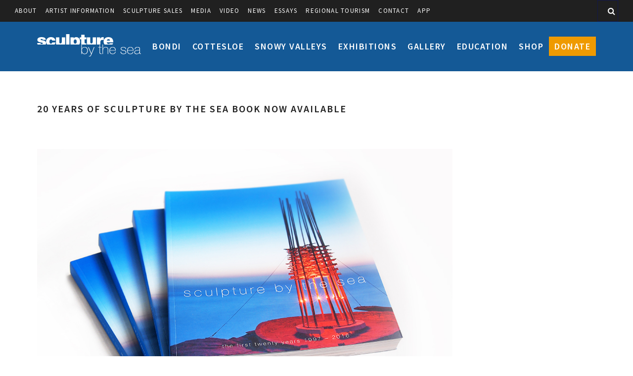

--- FILE ---
content_type: text/html; charset=UTF-8
request_url: https://sculpturebythesea.com/20-years-of-sculpture-by-the-sea-book-is-coming-soon/
body_size: 7609
content:
<!DOCTYPE html>
<html lang="en-US" prefix="og: http://ogp.me/ns#">

<head>
	<meta http-equiv="Content-Type" content="text/html; charset=utf-8" />

	<!--[if lt IE 7 ]><html class="ie ie6" lang="en"> <![endif]-->
	<!--[if IE 7 ]><html class="ie ie7" lang="en"> <![endif]-->
	<!--[if IE 8 ]><html class="ie ie8" lang="en"> <![endif]-->
	<!--[if gte IE 9 ]><html class="no-js ie9" lang="en"> <![endif]-->

	<title>20 Years of Sculpture by the Sea book now available:  - Sculpture by the Sea</title>

	

	<!--[if lt IE 9]>
		<script src="https://html5shim.googlecode.com/svn/trunk/html5.js"></script>
	<![endif]-->

	<meta name="viewport" content="width=device-width, initial-scale=1, maximum-scale=1">
	<meta name="author" content="picketstudio.com">

	<link rel="icon" href="/favicon.ico" type="image/x-icon" />
	<link rel="shortcut icon" href="/favicon.ico" type="image/x-icon" />

	<link rel="apple-touch-icon-precomposed" href="https://sculpturebythesea.com/wp-content/themes/sculpturebythesea/images/favicon-152.png">
	<meta name="msapplication-TileColor" content="#FFFFFF">
	<meta name="msapplication-TileImage" content="https://sculpturebythesea.com/wp-content/themes/sculpturebythesea/images/favicon-144.png">
	
	<meta name='robots' content='max-image-preview:large' />

<!-- This site is optimized with the Yoast SEO plugin v5.9.1 - https://yoast.com/wordpress/plugins/seo/ -->
<link rel="canonical" href="https://sculpturebythesea.com/20-years-of-sculpture-by-the-sea-book-is-coming-soon/" />
<meta property="og:locale" content="en_US" />
<meta property="og:type" content="article" />
<meta property="og:title" content="20 Years of Sculpture by the Sea book now available:  - Sculpture by the Sea" />
<meta property="og:description" content="To celebrate our first 20 years we have produced a book featuring many of the sculptures by the artists from across the world in each of the Bondi, Cottesloe and Aarhus exhibitions since 1997. Take a look inside and purchase your copy online here: SHOP ONLINE" />
<meta property="og:url" content="https://sculpturebythesea.com/20-years-of-sculpture-by-the-sea-book-is-coming-soon/" />
<meta property="og:site_name" content="Sculpture by the Sea" />
<meta property="og:image" content="https://sculpturebythesea.com/wp-content/uploads/2016/09/photo-of-books-new.jpg" />
<meta property="og:image:secure_url" content="https://sculpturebythesea.com/wp-content/uploads/2016/09/photo-of-books-new.jpg" />
<script type='application/ld+json'>{"@context":"http:\/\/schema.org","@type":"WebSite","@id":"#website","url":"https:\/\/sculpturebythesea.com\/","name":"Sculpture by the Sea","potentialAction":{"@type":"SearchAction","target":"https:\/\/sculpturebythesea.com\/?s={search_term_string}","query-input":"required name=search_term_string"}}</script>
<!-- / Yoast SEO plugin. -->

<script type="text/javascript">
/* <![CDATA[ */
window._wpemojiSettings = {"baseUrl":"https:\/\/s.w.org\/images\/core\/emoji\/15.0.3\/72x72\/","ext":".png","svgUrl":"https:\/\/s.w.org\/images\/core\/emoji\/15.0.3\/svg\/","svgExt":".svg","source":{"concatemoji":"https:\/\/sculpturebythesea.com\/wp-includes\/js\/wp-emoji-release.min.js?ver=6.5.7"}};
/*! This file is auto-generated */
!function(i,n){var o,s,e;function c(e){try{var t={supportTests:e,timestamp:(new Date).valueOf()};sessionStorage.setItem(o,JSON.stringify(t))}catch(e){}}function p(e,t,n){e.clearRect(0,0,e.canvas.width,e.canvas.height),e.fillText(t,0,0);var t=new Uint32Array(e.getImageData(0,0,e.canvas.width,e.canvas.height).data),r=(e.clearRect(0,0,e.canvas.width,e.canvas.height),e.fillText(n,0,0),new Uint32Array(e.getImageData(0,0,e.canvas.width,e.canvas.height).data));return t.every(function(e,t){return e===r[t]})}function u(e,t,n){switch(t){case"flag":return n(e,"\ud83c\udff3\ufe0f\u200d\u26a7\ufe0f","\ud83c\udff3\ufe0f\u200b\u26a7\ufe0f")?!1:!n(e,"\ud83c\uddfa\ud83c\uddf3","\ud83c\uddfa\u200b\ud83c\uddf3")&&!n(e,"\ud83c\udff4\udb40\udc67\udb40\udc62\udb40\udc65\udb40\udc6e\udb40\udc67\udb40\udc7f","\ud83c\udff4\u200b\udb40\udc67\u200b\udb40\udc62\u200b\udb40\udc65\u200b\udb40\udc6e\u200b\udb40\udc67\u200b\udb40\udc7f");case"emoji":return!n(e,"\ud83d\udc26\u200d\u2b1b","\ud83d\udc26\u200b\u2b1b")}return!1}function f(e,t,n){var r="undefined"!=typeof WorkerGlobalScope&&self instanceof WorkerGlobalScope?new OffscreenCanvas(300,150):i.createElement("canvas"),a=r.getContext("2d",{willReadFrequently:!0}),o=(a.textBaseline="top",a.font="600 32px Arial",{});return e.forEach(function(e){o[e]=t(a,e,n)}),o}function t(e){var t=i.createElement("script");t.src=e,t.defer=!0,i.head.appendChild(t)}"undefined"!=typeof Promise&&(o="wpEmojiSettingsSupports",s=["flag","emoji"],n.supports={everything:!0,everythingExceptFlag:!0},e=new Promise(function(e){i.addEventListener("DOMContentLoaded",e,{once:!0})}),new Promise(function(t){var n=function(){try{var e=JSON.parse(sessionStorage.getItem(o));if("object"==typeof e&&"number"==typeof e.timestamp&&(new Date).valueOf()<e.timestamp+604800&&"object"==typeof e.supportTests)return e.supportTests}catch(e){}return null}();if(!n){if("undefined"!=typeof Worker&&"undefined"!=typeof OffscreenCanvas&&"undefined"!=typeof URL&&URL.createObjectURL&&"undefined"!=typeof Blob)try{var e="postMessage("+f.toString()+"("+[JSON.stringify(s),u.toString(),p.toString()].join(",")+"));",r=new Blob([e],{type:"text/javascript"}),a=new Worker(URL.createObjectURL(r),{name:"wpTestEmojiSupports"});return void(a.onmessage=function(e){c(n=e.data),a.terminate(),t(n)})}catch(e){}c(n=f(s,u,p))}t(n)}).then(function(e){for(var t in e)n.supports[t]=e[t],n.supports.everything=n.supports.everything&&n.supports[t],"flag"!==t&&(n.supports.everythingExceptFlag=n.supports.everythingExceptFlag&&n.supports[t]);n.supports.everythingExceptFlag=n.supports.everythingExceptFlag&&!n.supports.flag,n.DOMReady=!1,n.readyCallback=function(){n.DOMReady=!0}}).then(function(){return e}).then(function(){var e;n.supports.everything||(n.readyCallback(),(e=n.source||{}).concatemoji?t(e.concatemoji):e.wpemoji&&e.twemoji&&(t(e.twemoji),t(e.wpemoji)))}))}((window,document),window._wpemojiSettings);
/* ]]> */
</script>
<style id='wp-emoji-styles-inline-css' type='text/css'>

	img.wp-smiley, img.emoji {
		display: inline !important;
		border: none !important;
		box-shadow: none !important;
		height: 1em !important;
		width: 1em !important;
		margin: 0 0.07em !important;
		vertical-align: -0.1em !important;
		background: none !important;
		padding: 0 !important;
	}
</style>
<link rel='stylesheet' id='wp-block-library-css' href='https://sculpturebythesea.com/wp-includes/css/dist/block-library/style.min.css?ver=6.5.7' type='text/css' media='all' />
<style id='classic-theme-styles-inline-css' type='text/css'>
/*! This file is auto-generated */
.wp-block-button__link{color:#fff;background-color:#32373c;border-radius:9999px;box-shadow:none;text-decoration:none;padding:calc(.667em + 2px) calc(1.333em + 2px);font-size:1.125em}.wp-block-file__button{background:#32373c;color:#fff;text-decoration:none}
</style>
<style id='global-styles-inline-css' type='text/css'>
body{--wp--preset--color--black: #000000;--wp--preset--color--cyan-bluish-gray: #abb8c3;--wp--preset--color--white: #ffffff;--wp--preset--color--pale-pink: #f78da7;--wp--preset--color--vivid-red: #cf2e2e;--wp--preset--color--luminous-vivid-orange: #ff6900;--wp--preset--color--luminous-vivid-amber: #fcb900;--wp--preset--color--light-green-cyan: #7bdcb5;--wp--preset--color--vivid-green-cyan: #00d084;--wp--preset--color--pale-cyan-blue: #8ed1fc;--wp--preset--color--vivid-cyan-blue: #0693e3;--wp--preset--color--vivid-purple: #9b51e0;--wp--preset--gradient--vivid-cyan-blue-to-vivid-purple: linear-gradient(135deg,rgba(6,147,227,1) 0%,rgb(155,81,224) 100%);--wp--preset--gradient--light-green-cyan-to-vivid-green-cyan: linear-gradient(135deg,rgb(122,220,180) 0%,rgb(0,208,130) 100%);--wp--preset--gradient--luminous-vivid-amber-to-luminous-vivid-orange: linear-gradient(135deg,rgba(252,185,0,1) 0%,rgba(255,105,0,1) 100%);--wp--preset--gradient--luminous-vivid-orange-to-vivid-red: linear-gradient(135deg,rgba(255,105,0,1) 0%,rgb(207,46,46) 100%);--wp--preset--gradient--very-light-gray-to-cyan-bluish-gray: linear-gradient(135deg,rgb(238,238,238) 0%,rgb(169,184,195) 100%);--wp--preset--gradient--cool-to-warm-spectrum: linear-gradient(135deg,rgb(74,234,220) 0%,rgb(151,120,209) 20%,rgb(207,42,186) 40%,rgb(238,44,130) 60%,rgb(251,105,98) 80%,rgb(254,248,76) 100%);--wp--preset--gradient--blush-light-purple: linear-gradient(135deg,rgb(255,206,236) 0%,rgb(152,150,240) 100%);--wp--preset--gradient--blush-bordeaux: linear-gradient(135deg,rgb(254,205,165) 0%,rgb(254,45,45) 50%,rgb(107,0,62) 100%);--wp--preset--gradient--luminous-dusk: linear-gradient(135deg,rgb(255,203,112) 0%,rgb(199,81,192) 50%,rgb(65,88,208) 100%);--wp--preset--gradient--pale-ocean: linear-gradient(135deg,rgb(255,245,203) 0%,rgb(182,227,212) 50%,rgb(51,167,181) 100%);--wp--preset--gradient--electric-grass: linear-gradient(135deg,rgb(202,248,128) 0%,rgb(113,206,126) 100%);--wp--preset--gradient--midnight: linear-gradient(135deg,rgb(2,3,129) 0%,rgb(40,116,252) 100%);--wp--preset--font-size--small: 13px;--wp--preset--font-size--medium: 20px;--wp--preset--font-size--large: 36px;--wp--preset--font-size--x-large: 42px;--wp--preset--spacing--20: 0.44rem;--wp--preset--spacing--30: 0.67rem;--wp--preset--spacing--40: 1rem;--wp--preset--spacing--50: 1.5rem;--wp--preset--spacing--60: 2.25rem;--wp--preset--spacing--70: 3.38rem;--wp--preset--spacing--80: 5.06rem;--wp--preset--shadow--natural: 6px 6px 9px rgba(0, 0, 0, 0.2);--wp--preset--shadow--deep: 12px 12px 50px rgba(0, 0, 0, 0.4);--wp--preset--shadow--sharp: 6px 6px 0px rgba(0, 0, 0, 0.2);--wp--preset--shadow--outlined: 6px 6px 0px -3px rgba(255, 255, 255, 1), 6px 6px rgba(0, 0, 0, 1);--wp--preset--shadow--crisp: 6px 6px 0px rgba(0, 0, 0, 1);}:where(.is-layout-flex){gap: 0.5em;}:where(.is-layout-grid){gap: 0.5em;}body .is-layout-flex{display: flex;}body .is-layout-flex{flex-wrap: wrap;align-items: center;}body .is-layout-flex > *{margin: 0;}body .is-layout-grid{display: grid;}body .is-layout-grid > *{margin: 0;}:where(.wp-block-columns.is-layout-flex){gap: 2em;}:where(.wp-block-columns.is-layout-grid){gap: 2em;}:where(.wp-block-post-template.is-layout-flex){gap: 1.25em;}:where(.wp-block-post-template.is-layout-grid){gap: 1.25em;}.has-black-color{color: var(--wp--preset--color--black) !important;}.has-cyan-bluish-gray-color{color: var(--wp--preset--color--cyan-bluish-gray) !important;}.has-white-color{color: var(--wp--preset--color--white) !important;}.has-pale-pink-color{color: var(--wp--preset--color--pale-pink) !important;}.has-vivid-red-color{color: var(--wp--preset--color--vivid-red) !important;}.has-luminous-vivid-orange-color{color: var(--wp--preset--color--luminous-vivid-orange) !important;}.has-luminous-vivid-amber-color{color: var(--wp--preset--color--luminous-vivid-amber) !important;}.has-light-green-cyan-color{color: var(--wp--preset--color--light-green-cyan) !important;}.has-vivid-green-cyan-color{color: var(--wp--preset--color--vivid-green-cyan) !important;}.has-pale-cyan-blue-color{color: var(--wp--preset--color--pale-cyan-blue) !important;}.has-vivid-cyan-blue-color{color: var(--wp--preset--color--vivid-cyan-blue) !important;}.has-vivid-purple-color{color: var(--wp--preset--color--vivid-purple) !important;}.has-black-background-color{background-color: var(--wp--preset--color--black) !important;}.has-cyan-bluish-gray-background-color{background-color: var(--wp--preset--color--cyan-bluish-gray) !important;}.has-white-background-color{background-color: var(--wp--preset--color--white) !important;}.has-pale-pink-background-color{background-color: var(--wp--preset--color--pale-pink) !important;}.has-vivid-red-background-color{background-color: var(--wp--preset--color--vivid-red) !important;}.has-luminous-vivid-orange-background-color{background-color: var(--wp--preset--color--luminous-vivid-orange) !important;}.has-luminous-vivid-amber-background-color{background-color: var(--wp--preset--color--luminous-vivid-amber) !important;}.has-light-green-cyan-background-color{background-color: var(--wp--preset--color--light-green-cyan) !important;}.has-vivid-green-cyan-background-color{background-color: var(--wp--preset--color--vivid-green-cyan) !important;}.has-pale-cyan-blue-background-color{background-color: var(--wp--preset--color--pale-cyan-blue) !important;}.has-vivid-cyan-blue-background-color{background-color: var(--wp--preset--color--vivid-cyan-blue) !important;}.has-vivid-purple-background-color{background-color: var(--wp--preset--color--vivid-purple) !important;}.has-black-border-color{border-color: var(--wp--preset--color--black) !important;}.has-cyan-bluish-gray-border-color{border-color: var(--wp--preset--color--cyan-bluish-gray) !important;}.has-white-border-color{border-color: var(--wp--preset--color--white) !important;}.has-pale-pink-border-color{border-color: var(--wp--preset--color--pale-pink) !important;}.has-vivid-red-border-color{border-color: var(--wp--preset--color--vivid-red) !important;}.has-luminous-vivid-orange-border-color{border-color: var(--wp--preset--color--luminous-vivid-orange) !important;}.has-luminous-vivid-amber-border-color{border-color: var(--wp--preset--color--luminous-vivid-amber) !important;}.has-light-green-cyan-border-color{border-color: var(--wp--preset--color--light-green-cyan) !important;}.has-vivid-green-cyan-border-color{border-color: var(--wp--preset--color--vivid-green-cyan) !important;}.has-pale-cyan-blue-border-color{border-color: var(--wp--preset--color--pale-cyan-blue) !important;}.has-vivid-cyan-blue-border-color{border-color: var(--wp--preset--color--vivid-cyan-blue) !important;}.has-vivid-purple-border-color{border-color: var(--wp--preset--color--vivid-purple) !important;}.has-vivid-cyan-blue-to-vivid-purple-gradient-background{background: var(--wp--preset--gradient--vivid-cyan-blue-to-vivid-purple) !important;}.has-light-green-cyan-to-vivid-green-cyan-gradient-background{background: var(--wp--preset--gradient--light-green-cyan-to-vivid-green-cyan) !important;}.has-luminous-vivid-amber-to-luminous-vivid-orange-gradient-background{background: var(--wp--preset--gradient--luminous-vivid-amber-to-luminous-vivid-orange) !important;}.has-luminous-vivid-orange-to-vivid-red-gradient-background{background: var(--wp--preset--gradient--luminous-vivid-orange-to-vivid-red) !important;}.has-very-light-gray-to-cyan-bluish-gray-gradient-background{background: var(--wp--preset--gradient--very-light-gray-to-cyan-bluish-gray) !important;}.has-cool-to-warm-spectrum-gradient-background{background: var(--wp--preset--gradient--cool-to-warm-spectrum) !important;}.has-blush-light-purple-gradient-background{background: var(--wp--preset--gradient--blush-light-purple) !important;}.has-blush-bordeaux-gradient-background{background: var(--wp--preset--gradient--blush-bordeaux) !important;}.has-luminous-dusk-gradient-background{background: var(--wp--preset--gradient--luminous-dusk) !important;}.has-pale-ocean-gradient-background{background: var(--wp--preset--gradient--pale-ocean) !important;}.has-electric-grass-gradient-background{background: var(--wp--preset--gradient--electric-grass) !important;}.has-midnight-gradient-background{background: var(--wp--preset--gradient--midnight) !important;}.has-small-font-size{font-size: var(--wp--preset--font-size--small) !important;}.has-medium-font-size{font-size: var(--wp--preset--font-size--medium) !important;}.has-large-font-size{font-size: var(--wp--preset--font-size--large) !important;}.has-x-large-font-size{font-size: var(--wp--preset--font-size--x-large) !important;}
.wp-block-navigation a:where(:not(.wp-element-button)){color: inherit;}
:where(.wp-block-post-template.is-layout-flex){gap: 1.25em;}:where(.wp-block-post-template.is-layout-grid){gap: 1.25em;}
:where(.wp-block-columns.is-layout-flex){gap: 2em;}:where(.wp-block-columns.is-layout-grid){gap: 2em;}
.wp-block-pullquote{font-size: 1.5em;line-height: 1.6;}
</style>
<link rel='stylesheet' id='fancybox-css' href='https://sculpturebythesea.com/wp-content/themes/sculpturebythesea/css/source/lib/jquery.fancybox.css?ver=1.3.21' type='text/css' media='all' />
<link rel='stylesheet' id='site-css' href='https://sculpturebythesea.com/wp-content/themes/sculpturebythesea/css/min/site.min.css?ver=1.3.21' type='text/css' media='all' />
<link rel='stylesheet' id='mc4wp-form-themes-css' href='https://sculpturebythesea.com/wp-content/plugins/mailchimp-for-wp/assets/css/form-themes.min.css?ver=4.1.12' type='text/css' media='all' />
<script type="text/javascript" src="https://sculpturebythesea.com/wp-includes/js/jquery/jquery.min.js?ver=3.7.1" id="jquery-core-js"></script>
<script type="text/javascript" src="https://sculpturebythesea.com/wp-includes/js/jquery/jquery-migrate.min.js?ver=3.4.1" id="jquery-migrate-js"></script>
<link rel="https://api.w.org/" href="https://sculpturebythesea.com/wp-json/" /><link rel="alternate" type="application/json" href="https://sculpturebythesea.com/wp-json/wp/v2/pages/8181" /><link rel="EditURI" type="application/rsd+xml" title="RSD" href="https://sculpturebythesea.com/xmlrpc.php?rsd" />
<meta name="generator" content="WordPress 6.5.7" />
<link rel='shortlink' href='https://sculpturebythesea.com/?p=8181' />
<link rel="alternate" type="application/json+oembed" href="https://sculpturebythesea.com/wp-json/oembed/1.0/embed?url=https%3A%2F%2Fsculpturebythesea.com%2F20-years-of-sculpture-by-the-sea-book-is-coming-soon%2F" />
<link rel="alternate" type="text/xml+oembed" href="https://sculpturebythesea.com/wp-json/oembed/1.0/embed?url=https%3A%2F%2Fsculpturebythesea.com%2F20-years-of-sculpture-by-the-sea-book-is-coming-soon%2F&#038;format=xml" />
	
	<!-- Google Tag Manager -->
	<script>(function(w,d,s,l,i){w[l]=w[l]||[];w[l].push({'gtm.start':new Date().getTime(),event:'gtm.js'});var f=d.getElementsByTagName(s)[0],j=d.createElement(s),dl=l!='dataLayer'?'&l='+l:'';j.async=true;j.src='https://www.googletagmanager.com/gtm.js?id='+i+dl;f.parentNode.insertBefore(j,f); })(window,document,'script','dataLayer','GTM-NNQ78WM');</script>
	<!-- End Google Tag Manager -->
	
	<!-- Global site tag (gtag.js) - Google Ads: 788918974 -->
	<script async src="https://www.googletagmanager.com/gtag/js?id=AW-788918974"></script>
	<script> window.dataLayer = window.dataLayer || []; function gtag(){dataLayer.push(arguments);} gtag('js', new Date()); gtag('config', 'AW-788918974'); </script>
	
		
	<!-- Global site tag (gtag.js) - AdWords: 1019829643 -->
	<script async src="https://www.googletagmanager.com/gtag/js?id=AW-1019829643"></script>
	<script> window.dataLayer = window.dataLayer || []; function gtag(){dataLayer.push(arguments);} gtag('js', new Date()); gtag('config', 'AW-1019829643'); </script>
	
		
</head>

<body class="page-template-default page page-id-8181">
	
	<!-- Google Tag Manager (noscript) -->
	<noscript><iframe src="https://www.googletagmanager.com/ns.html?id=GTM-NNQ78WM" height="0" width="0" style="display:none;visibility:hidden"></iframe></noscript>
	<!-- End Google Tag Manager (noscript) -->

	<!--[if lt IE 9]><div class="browsehappy">Your browser is <em>outdated!</em> <a href="http://browsehappy.com/">Upgrade to a different browser</a> to experience this site.</div><![endif]-->
	
	<style>
		</style>
	
	<header id="site-header">
		<form role="search" method="get" class="search-form" action="https://sculpturebythesea.com/">
	<input type="search" placeholder="Search..." value="" name="s"/>
	<button class="search-icon"><i class="fa fa-search"></i></button>
</form>		<ul id="menu-top-navigation" class="menu"><li id="menu-item-198" class="menu-item menu-item-type-post_type menu-item-object-page menu-item-198"><a href="https://sculpturebythesea.com/about/">About</a></li>
<li id="menu-item-2113" class="menu-item menu-item-type-post_type menu-item-object-page menu-item-2113"><a href="https://sculpturebythesea.com/info/for-artists/">Artist Information</a></li>
<li id="menu-item-2112" class="menu-item menu-item-type-post_type menu-item-object-page menu-item-2112"><a href="https://sculpturebythesea.com/info/sales/">Sculpture Sales</a></li>
<li id="menu-item-2147" class="menu-item menu-item-type-post_type menu-item-object-page menu-item-2147"><a href="https://sculpturebythesea.com/info/media/">Media</a></li>
<li id="menu-item-14336" class="menu-item menu-item-type-taxonomy menu-item-object-category menu-item-14336"><a href="https://sculpturebythesea.com/category/video/">video</a></li>
<li id="menu-item-6072" class="menu-item menu-item-type-post_type menu-item-object-page menu-item-6072"><a href="https://sculpturebythesea.com/info/news-archive/">News</a></li>
<li id="menu-item-14671" class="menu-item menu-item-type-taxonomy menu-item-object-category menu-item-14671"><a href="https://sculpturebythesea.com/category/essays/">Essays</a></li>
<li id="menu-item-19442" class="menu-item menu-item-type-post_type menu-item-object-page menu-item-19442"><a href="https://sculpturebythesea.com/regional-tourism/">Regional Tourism</a></li>
<li id="menu-item-199" class="menu-item menu-item-type-post_type menu-item-object-page menu-item-199"><a href="https://sculpturebythesea.com/info/contact/">Contact</a></li>
<li id="menu-item-24088" class="menu-item menu-item-type-post_type menu-item-object-page menu-item-24088"><a href="https://sculpturebythesea.com/app/">App</a></li>
</ul> 

		<div class="container">
			<a id="logo" href="https://sculpturebythesea.com" title="Sculpture by the Sea">
				<img alt="Sculpture by the Sea" src="https://sculpturebythesea.com/wp-content/themes/sculpturebythesea/images/sxs-logo.svg" />
			</a>
			<ul id="main-navigation" class="menu"><li id="menu-item-69" class="menu-item menu-item-type-post_type menu-item-object-page menu-item-69"><a href="https://sculpturebythesea.com/bondi/">Bondi</a></li>
<li id="menu-item-5327" class="menu-item menu-item-type-post_type menu-item-object-page menu-item-5327"><a href="https://sculpturebythesea.com/cottesloe/">Cottesloe</a></li>
<li id="menu-item-12675" class="menu-item menu-item-type-post_type menu-item-object-page menu-item-12675"><a href="https://sculpturebythesea.com/snowyvalleys/">Snowy Valleys</a></li>
<li id="menu-item-22787" class="menu-item menu-item-type-post_type menu-item-object-page menu-item-22787"><a href="https://sculpturebythesea.com/exhibitions/">Exhibitions</a></li>
<li id="menu-item-5333" class="menu-item menu-item-type-post_type menu-item-object-page menu-item-5333"><a href="https://sculpturebythesea.com/gallery/">Gallery</a></li>
<li id="menu-item-5335" class="menu-item menu-item-type-post_type menu-item-object-page menu-item-5335"><a href="https://sculpturebythesea.com/education/">Education</a></li>
<li id="menu-item-17" class="menu-item menu-item-type-custom menu-item-object-custom menu-item-17"><a href="http://sculpture-by-the-sea.myshopify.com/">Shop</a></li>
<li id="menu-item-15127" class="menu-item menu-item-type-custom menu-item-object-custom menu-item-15127"><a href="https://sculpturebythesea.com/donate">Donate</a></li>
</ul>		</div>
		<button id="toggle-nav" class="fa fa-bars"></button>

	</header>

	
	
	
	
		<div class="body-wrapper container main">

					
					

		

	
	<h1>20 Years of Sculpture by the Sea book now available</h1>
	<div class="row">
		<div class="span_3 sidebar-area col"><button id="mobile-subnav-toggle">More</button>

<div class="related-pages">
	
	
	
	<nav class="related">
		<!-- LOADED ALL PAGES -->	</nav>

</div>

</div>
		<div class="span_9 content-area col">

		 
			
								
												<div id="attachment_8188" style="width: 868px" class="wp-caption alignnone"><a href="http://sculpture-by-the-sea.myshopify.com/collections/frontpage/products/20th-anniversary-book"><img fetchpriority="high" decoding="async" aria-describedby="caption-attachment-8188" class="size-full wp-image-8188" src="https://sculpturebythesea.com/wp-content/uploads/2016/09/photo-of-books-new.jpg" alt="20 Years of Sculpture by the Sea book" width="858" height="669" srcset="https://sculpturebythesea.com/wp-content/uploads/2016/09/photo-of-books-new.jpg 858w, https://sculpturebythesea.com/wp-content/uploads/2016/09/photo-of-books-new-300x234.jpg 300w, https://sculpturebythesea.com/wp-content/uploads/2016/09/photo-of-books-new-264x206.jpg 264w, https://sculpturebythesea.com/wp-content/uploads/2016/09/photo-of-books-new-136x106.jpg 136w" sizes="(max-width: 858px) 100vw, 858px" /></a><p id="caption-attachment-8188" class="wp-caption-text">20 Years of Sculpture by the Sea book</p></div>
<p>To celebrate our first 20 years we have produced a book featuring many of the sculptures by the artists from across the world in each of the Bondi, Cottesloe and Aarhus exhibitions since 1997.</p>
<p>Take a look inside and purchase your copy online here:</p>
<p><button class="button-white"><a href="http://sculpture-by-the-sea.myshopify.com/collections/frontpage/products/20th-anniversary-book">SHOP ONLINE</a></button></p>
 <!--The Content-->
					
				
		</div>

	</div>	



	</div> 

	<div class="footer-group">
		<footer class="footer">

			<div class="container">
				<div class="row">

					<div class="span_4 col">
						<div class="content-middle">
							<ul id="menu-quick-links-left" class="menu"><li id="menu-item-2123" class="menu-item menu-item-type-post_type menu-item-object-page menu-item-2123"><a href="https://sculpturebythesea.com/about/history/">History</a></li>
<li id="menu-item-2120" class="menu-item menu-item-type-post_type menu-item-object-page menu-item-2120"><a href="https://sculpturebythesea.com/our-board-team/">Our Board &#038; Team</a></li>
<li id="menu-item-2121" class="menu-item menu-item-type-post_type menu-item-object-page menu-item-2121"><a href="https://sculpturebythesea.com/curatorial-panel/">Curatorial Panel</a></li>
<li id="menu-item-2146" class="menu-item menu-item-type-post_type menu-item-object-page menu-item-2146"><a href="https://sculpturebythesea.com/info/for-artists/helen-lempriere-scholarships/">Helen Lempriere Scholarships</a></li>
</ul>						</div>
		 
					</div>

					<div class="span_4 col">
						<div class="content-middle second-box">
						   <ul id="menu-quick-links-right" class="menu"><li id="menu-item-2131" class="menu-item menu-item-type-post_type menu-item-object-page menu-item-2131"><a href="https://sculpturebythesea.com/sponsorship/">Sponsorship</a></li>
<li id="menu-item-2137" class="menu-item menu-item-type-post_type menu-item-object-page menu-item-2137"><a href="https://sculpturebythesea.com/working-with-us/">Working With Us</a></li>
<li id="menu-item-26634" class="menu-item menu-item-type-post_type menu-item-object-page menu-item-26634"><a href="https://sculpturebythesea.com/our-patrons/">Our Patrons</a></li>
<li id="menu-item-2136" class="menu-item menu-item-type-post_type menu-item-object-page menu-item-2136"><a href="https://sculpturebythesea.com/cottesloe/volunteer/">Volunteer</a></li>
<li id="menu-item-2140" class="menu-item menu-item-type-post_type menu-item-object-page menu-item-2140"><a href="https://sculpturebythesea.com/legal/">Legal</a></li>
</ul>					 
						</div>
					</div>

					<div class="span_4 col">
						<div id="subscribe">
							<div id="subscribefields" style="display:none;">
								<input type="email" name="email" placeholder="E-mail address" required><select name="agebracket" placeholder="Age" required><option value="" disabled selected hidden>Age</option><option>Under 14</option><option>15-19</option><option>20-24</option><option>25-34</option><option>35-44</option><option>45-54</option><option>55-64</option><option>65+</option></select><input type="submit" value="Go">
							</div>
							<a href="" class="button button-black">Subscribe to Our Newsletter</a>
							<div id="subscribemessage" style="display:none;"></div>
						</div>

						<ul id="social">
							<li><a target="_blank" href="https://www.facebook.com/pages/Sculpture-by-the-Sea/12927893763" class="fa fa-facebook"></a></li>
							<li><a target="_blank" href="https://instagram.com/sculpturebythesea" class="fa fa-instagram"></a></li>
							<li><a target="_blank" href="https://www.youtube.com/user/sculpturebythesea" class="fa fa-youtube"></a></li>
						</ul>

					</div>
				</div>
			</div>
		</footer>

		<footer class="credits">

			<div class="container">
				<div class="row">
					<div class="span_10 col content-middle-container">
						<div class="content-middle">
							<p>&copy; Sculpture by the Sea Incorporated. Sculpture by the Sea Incorporated is listed on the National Cultural Register and all donations to our organisation are tax deductible.</p>
						</div>
		 
					</div>

					<div class="span_2 col content-middle-container">
						<div class="content-middle">
							<p>Site by <a href="http://picketstudio.com/?utm_source=SXS&amp;utm_medium=Footer_Link&amp;utm_campaign=Site_Tags" tabindex="9">Picket Studio</a></p>
						</div>
					</div>
				</div>
			</div>
		</footer>
	</div>

	<script type="text/javascript" src="//s7.addthis.com/js/300/addthis_widget.js#pubid=chadde" async="async"></script>
	<script type="text/javascript">
		var _gaq = _gaq || [];
	  _gaq.push(['_setAccount', 'UA-16516003-1']);
	  _gaq.push(['_trackPageview']);

	  (function() {
		var ga = document.createElement('script'); ga.type = 'text/javascript'; ga.async = true;
		ga.src = ('https:' == document.location.protocol ? 'https://ssl' : 'http://www') + '.google-analytics.com/ga.js';
		var s = document.getElementsByTagName('script')[0]; s.parentNode.insertBefore(ga, s);
	  })();
	</script>
<script type="text/javascript" id="main-script-js-extra">
/* <![CDATA[ */
var sxsAjax = {"ajaxurl":"https:\/\/sculpturebythesea.com\/wp-admin\/admin-ajax.php"};
/* ]]> */
</script>
<script type="text/javascript" src="https://sculpturebythesea.com/wp-content/themes/sculpturebythesea/js/min/site.min.js?ver=1.3.68" id="main-script-js"></script>
<script defer src="https://static.cloudflareinsights.com/beacon.min.js/vcd15cbe7772f49c399c6a5babf22c1241717689176015" integrity="sha512-ZpsOmlRQV6y907TI0dKBHq9Md29nnaEIPlkf84rnaERnq6zvWvPUqr2ft8M1aS28oN72PdrCzSjY4U6VaAw1EQ==" data-cf-beacon='{"version":"2024.11.0","token":"1e508bfe6dde49548596b51677be28d7","r":1,"server_timing":{"name":{"cfCacheStatus":true,"cfEdge":true,"cfExtPri":true,"cfL4":true,"cfOrigin":true,"cfSpeedBrain":true},"location_startswith":null}}' crossorigin="anonymous"></script>
</body>

</html>
<!-- Localized -->						
		   
